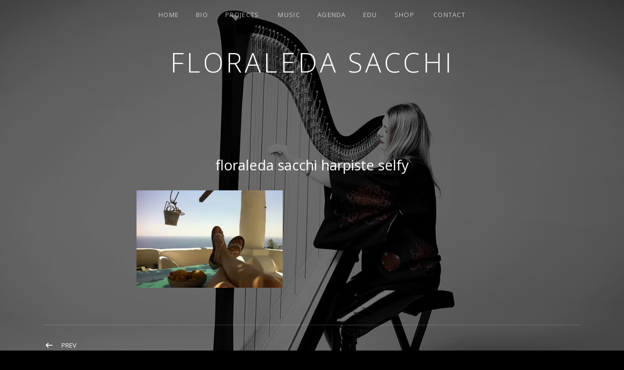

--- FILE ---
content_type: application/x-javascript
request_url: https://floraledasacchi.com/wp-content/cache/wpo-minify/1768520101/assets/wpo-minify-footer-09dd0cb9.min.js
body_size: 6182
content:

/*! For license information please see applepay-minicart.js.LICENSE.txt */
(()=>{"use strict";var e={907:(e,t,n)=>{function r(e){return r="function"==typeof Symbol&&"symbol"==typeof Symbol.iterator?function(e){return typeof e}:function(e){return e&&"function"==typeof Symbol&&e.constructor===Symbol&&e!==Symbol.prototype?"symbol":typeof e},r(e)}Object.defineProperty(t,"__esModule",{value:!0}),t.default=function(e){return function(e){function t(){return function(e,t){if(!(e instanceof t))throw new TypeError("Cannot call a class as a function")}(this,t),e=this,o=arguments,n=d(n=t),function(e,t){if(t&&("object"===r(t)||"function"==typeof t))return t;if(void 0!==t)throw new TypeError("Derived constructors may only return object or undefined");return function(e){if(void 0===e)throw new ReferenceError("this hasn't been initialised - super() hasn't been called");return e}(e)}(e,y()?Reflect.construct(n,o||[],d(e).constructor):n.apply(e,o));var e,n,o}return function(e,t){if("function"!=typeof t&&null!==t)throw new TypeError("Super expression must either be null or a function");e.prototype=Object.create(t&&t.prototype,{constructor:{value:e,writable:!0,configurable:!0}}),Object.defineProperty(e,"prototype",{writable:!1}),t&&v(e,t)}(t,e),n=t,o=[{key:"createExpressElement",value:function(){this.elements&&(this.expressCheckoutElement=this.elements.create("expressCheckout",this.getExpressElementOptions()),this.expressCheckoutElement.on("ready",this.onReady.bind(this)),this.expressCheckoutElement.on("loaderror",this.onLoadError.bind(this)),this.expressCheckoutElement.on("click",this.onClickElement.bind(this)),this.expressCheckoutElement.on("confirm",this.onConfirm.bind(this)),this.expressCheckoutElement.on("cancel",this.onCancel.bind(this)),this.expressCheckoutElement.on("shippingaddresschange",this.onShippingAddressChange.bind(this)),this.expressCheckoutElement.on("shippingratechange",this.onShippingRateChange.bind(this)))}},{key:"onClickElement",value:function(e){var t;this.store_attribution_values();var n={};this.params.items.reduce((function(e,t){return e+t.amount}),0)===parseFloat(this.params.total_cents)&&(n.lineItems=this.params.items),null!==(t=this.expressElementOptions)&&void 0!==t&&t.shippingAddressRequired&&this.params.shipping_options.length&&(n.shippingRates=this.params.shipping_options),e.resolve(n),this.modalOpen=!0}},{key:"onReady",value:function(){}},{key:"onConfirm",value:(l=h(s().mark((function e(t){var n,r,o,i,u,p,l,h,f,m,y,d,v,_,g,b,w;return s().wrap((function(e){for(;;)switch(e.prev=e.next){case 0:return n=t.billingDetails,(r=t.shippingAddress)&&(o=r.name,i=void 0===o?"":o,u=r.address,p=void 0===u?null:u,l=c(c({},!!i&&{name:i}),!!p&&{shipping_address_1:p.line1||"",shipping_address_2:p.line2||"",shipping_city:p.city||"",shipping_state:p.state||"",shipping_postcode:p.postal_code||"",shipping_country:p.country||""}),this.populate_shipping_fields(l)),n&&(h=n.name,f=void 0===h?"":h,m=n.email,y=void 0===m?"":m,d=n.phone,v=void 0===d?"":d,_=n.address,g=void 0===_?null:_,b=c(c(c(c({},!!f&&{name:f}),!!g&&{billing_address_1:g.line1||"",billing_address_2:g.line2||"",billing_city:g.city||"",billing_state:g.state||"",billing_postcode:g.postal_code||"",billing_country:g.country||""}),(0,a.isEmail)(y)&&{billing_email:y}),(0,a.isPhoneNumber)(v)&&{billing_phone:v}),this.populate_billing_fields(b)),e.prev=3,e.next=6,this.elements.submit();case 6:return e.next=8,this.stripe.createPaymentMethod({elements:this.elements});case 8:if(!(w=e.sent).error){e.next=11;break}return e.abrupt("return",this.submit_error(w.error));case 11:this.on_token_received(w.paymentMethod),e.next=17;break;case 14:return e.prev=14,e.t0=e.catch(3),e.abrupt("return",this.submit_error(e.t0));case 17:case"end":return e.stop()}}),e,this,[[3,14]])}))),function(e){return l.apply(this,arguments)})},{key:"onShippingAddressChange",value:(p=h(s().mark((function e(t){var n,r,o,i,a,u,p,l;return s().wrap((function(e){for(;;)switch(e.prev=e.next){case 0:return n=t.reject,r=t.resolve,o=t.address,e.prev=1,e.next=4,this.update_shipping_address({shippingAddress:o});case 4:i=e.sent,a=i.newData,u=a.total,p=a.displayItems,l=a.shippingOptions,this.params.total_cents=u.amount,this.params.items=p,this.params.shipping_options=l,this.elements.update({amount:u.amount}),r(c({shippingRates:l},p.reduce((function(e,t){return e+t.amount}),0)===u.amount&&{lineItems:p})),e.next=16;break;case 13:e.prev=13,e.t0=e.catch(1),n();case 16:case"end":return e.stop()}}),e,this,[[1,13]])}))),function(e){return p.apply(this,arguments)})},{key:"onShippingRateChange",value:(u=h(s().mark((function e(t){var n,r,o,i,a,u,p,l;return s().wrap((function(e){for(;;)switch(e.prev=e.next){case 0:return n=t.reject,r=t.resolve,o=t.shippingRate,e.prev=1,e.next=4,this.update_shipping_method({shippingOption:o});case 4:i=e.sent,a=i.newData,u=a.total,p=a.displayItems,l=a.shippingOptions,this.params.total_cents=u.amount,this.params.items=p,this.params.shipping_options=l,this.elements.update({amount:u.amount}),r(c({shippingRates:l},p.reduce((function(e,t){return e+t.amount}),0)===u.amount&&{lineItems:p})),e.next=16;break;case 13:e.prev=13,e.t0=e.catch(1),n();case 16:case"end":return e.stop()}}),e,this,[[1,13]])}))),function(e){return u.apply(this,arguments)})},{key:"onCancel",value:function(){this.modalOpen=!1}},{key:"isModalOpen",value:function(){return!!this.modalOpen}},{key:"mountPaymentElement",value:function(){try{this.expressCheckoutElement&&0===(0,i.default)(this.elementSelector).find("iframe").length&&(this.expressCheckoutElement.unmount(),(0,i.default)(this.elementSelector).length||this.createElementSelectorHTML(),this.expressCheckoutElement.mount(this.elementSelector))}catch(e){console.log("Error mounting expressCheckoutElement. ",e)}}},{key:"createElementSelectorHTML",value:function(){}},{key:"updatePaymentElement",value:function(){try{this.elements&&this.elements.update(this.get_element_options())}catch(e){console.log("Error updating expressCheckoutElement. ",e)}}},{key:"onLoadError",value:function(e){(0,i.default)(this.elementSelector).hide(),console.log("Error loading expressCheckout Element: ",e)}},{key:"get_element_options",value:function(){var e=c({currency:this.params.currency.toLowerCase(),appearance:{variables:{borderRadius:this.params.button_options.radius}}},this.params.elementOptions);return delete e.paymentMethodTypes,(this.isPaymentMode()||this.isSubscriptionMode())&&(e.amount=parseFloat(this.params.total_cents)>0?parseFloat(this.params.total_cents):100),e}},{key:"get_gateway_data",value:function(){return this.params}},{key:"isPaymentMode",value:function(){return"payment"===this.params.elementOptions.mode}},{key:"isSubscriptionMode",value:function(){return"subscription"===this.params.elementOptions.mode}},{key:"isSetupMode",value:function(){return"setup"===this.params.elementOptions.mode}},{key:"needs_shipping",value:function(){return"1"===this.params.needs_shipping||!0===this.params.needs_shipping}},{key:"get_currency",value:function(){return this.params.currency}},{key:"map_address",value:function(e){return{city:e.city,postcode:e.postal_code,state:e.state,country:e.country}}},{key:"get_form",value:function(){return(0,i.default)(this.elementSelector).closest("form")}},{key:"set_nonce",value:function(e){(0,i.default)('[name="stripe_applepay_token_key"]').length||(0,i.default)(this.elementSelector).append('<input type="hidden" name="stripe_applepay_token_key"/>'),(0,i.default)('[name="stripe_applepay_token_key"]').val(e),this.fields.set(this.gateway_id+"_token_key",e)}},{key:"onHashChange",value:function(e){var t=window.location.hash.match(/response=(.*)/);if(t)try{var n=JSON.parse(window.atob(decodeURIComponent(t[1])));n&&n.hasOwnProperty("client_secret")&&n.gateway_id===this.gateway_id&&this.modalOpen&&(history.pushState({},"",window.location.pathname),"payment_intent"===n.type?this.processPaymentIntent(n):this.processSetupIntent(n))}catch(e){}return!0}},{key:"processPaymentIntent",value:function(e){var t=this;this.stripe.confirmPayment({clientSecret:e.client_secret,redirect:"if_required",confirmParams:c({return_url:e.return_url,payment_method_data:{billing_details:e.billing_details||this.get_billing_details()}},e.confirmation_args&&e.confirmation_args)}).then((function(n){if(n.error)return t.payment_token_received=!1,t.submit_error(n.error);var r=decodeURI(e.return_url);if(r+="&"+i.default.param({_stripe_local_payment:t.gateway_id,payment_intent:n.paymentIntent.id,payment_intent_client_secret:n.paymentIntent.client_secret}),["promptpay","swish","paynow","cashapp"].includes(t.paymentMethodType)){if("requires_action"===n.paymentIntent.status)return t.get_form().unblock().removeClass("processing");if("requires_payment_method"===n.paymentIntent.status)return t.get_form().unblock().removeClass("processing"),t.submit_error({code:n.paymentIntent.last_payment_error.code})}window.location.href=r})).catch((function(e){return t.submit_error(e)}))}},{key:"processSetupIntent",value:function(){var e=this,t=arguments.length>0&&void 0!==arguments[0]?arguments[0]:null;return this.stripe.confirmSetup(c({elements:this.elements,clientSecret:t.client_secret,redirect:"if_required"},t&&{confirmParams:c(c({},t.return_url&&{return_url:t.return_url}),{},{payment_method_data:{billing_details:this.get_billing_details()}},t.confirmParams&&t.confirmParams)})).then((function(t){if(t.error)return e.payment_token_received=!1,e.submit_error(t.error);e.setupIntent=t.setupIntent,e.payment_token_received=!0,e.set_nonce(t.setupIntent.payment_method),e.set_intent(t.setupIntent.id),e.get_form().removeClass("processing"),e.get_form().trigger("submit")})).catch((function(t){return e.submit_error(t)}))}},{key:"getExpressElementOptions",value:function(){return this.expressElementOptions={buttonHeight:parseInt(this.params.button_options.height),buttonType:{applePay:this.params.button_options.type},buttonTheme:{applePay:this.params.button_options.theme},paymentMethods:{applePay:"applePay"===this.type?this.params.display_rule:"never",googlePay:"googlePay"===this.type?"always":"never",amazonPay:"amazonPay"===this.type?"auto":"never",paypal:"never",klarna:"klarna"===this.type?"auto":"never",link:"link"===this.type?"auto":"never"},emailRequired:!0,phoneNumberRequired:!0,billingAddressRequired:!0,shippingAddressRequired:this.needs_shipping()},this.expressElementOptions}}],o&&f(n.prototype,o),Object.defineProperty(n,"prototype",{writable:!1}),n;var n,o,u,p,l}(e)};var o,i=(o=n(428))&&o.__esModule?o:{default:o},a=n(832);function s(){s=function(){return t};var e,t={},n=Object.prototype,o=n.hasOwnProperty,i=Object.defineProperty||function(e,t,n){e[t]=n.value},a="function"==typeof Symbol?Symbol:{},u=a.iterator||"@@iterator",c=a.asyncIterator||"@@asyncIterator",p=a.toStringTag||"@@toStringTag";function l(e,t,n){return Object.defineProperty(e,t,{value:n,enumerable:!0,configurable:!0,writable:!0}),e[t]}try{l({},"")}catch(e){l=function(e,t,n){return e[t]=n}}function h(e,t,n,r){var o=t&&t.prototype instanceof g?t:g,a=Object.create(o.prototype),s=new I(r||[]);return i(a,"_invoke",{value:S(e,n,s)}),a}function f(e,t,n){try{return{type:"normal",arg:e.call(t,n)}}catch(e){return{type:"throw",arg:e}}}t.wrap=h;var m="suspendedStart",y="suspendedYield",d="executing",v="completed",_={};function g(){}function b(){}function w(){}var k={};l(k,u,(function(){return this}));var O=Object.getPrototypeOf,E=O&&O(O(T([])));E&&E!==n&&o.call(E,u)&&(k=E);var x=w.prototype=g.prototype=Object.create(k);function P(e){["next","throw","return"].forEach((function(t){l(e,t,(function(e){return this._invoke(t,e)}))}))}function j(e,t){function n(i,a,s,u){var c=f(e[i],e,a);if("throw"!==c.type){var p=c.arg,l=p.value;return l&&"object"==r(l)&&o.call(l,"__await")?t.resolve(l.__await).then((function(e){n("next",e,s,u)}),(function(e){n("throw",e,s,u)})):t.resolve(l).then((function(e){p.value=e,s(p)}),(function(e){return n("throw",e,s,u)}))}u(c.arg)}var a;i(this,"_invoke",{value:function(e,r){function o(){return new t((function(t,o){n(e,r,t,o)}))}return a=a?a.then(o,o):o()}})}function S(t,n,r){var o=m;return function(i,a){if(o===d)throw Error("Generator is already running");if(o===v){if("throw"===i)throw a;return{value:e,done:!0}}for(r.method=i,r.arg=a;;){var s=r.delegate;if(s){var u=C(s,r);if(u){if(u===_)continue;return u}}if("next"===r.method)r.sent=r._sent=r.arg;else if("throw"===r.method){if(o===m)throw o=v,r.arg;r.dispatchException(r.arg)}else"return"===r.method&&r.abrupt("return",r.arg);o=d;var c=f(t,n,r);if("normal"===c.type){if(o=r.done?v:y,c.arg===_)continue;return{value:c.arg,done:r.done}}"throw"===c.type&&(o=v,r.method="throw",r.arg=c.arg)}}}function C(t,n){var r=n.method,o=t.iterator[r];if(o===e)return n.delegate=null,"throw"===r&&t.iterator.return&&(n.method="return",n.arg=e,C(t,n),"throw"===n.method)||"return"!==r&&(n.method="throw",n.arg=new TypeError("The iterator does not provide a '"+r+"' method")),_;var i=f(o,t.iterator,n.arg);if("throw"===i.type)return n.method="throw",n.arg=i.arg,n.delegate=null,_;var a=i.arg;return a?a.done?(n[t.resultName]=a.value,n.next=t.nextLoc,"return"!==n.method&&(n.method="next",n.arg=e),n.delegate=null,_):a:(n.method="throw",n.arg=new TypeError("iterator result is not an object"),n.delegate=null,_)}function L(e){var t={tryLoc:e[0]};1 in e&&(t.catchLoc=e[1]),2 in e&&(t.finallyLoc=e[2],t.afterLoc=e[3]),this.tryEntries.push(t)}function R(e){var t=e.completion||{};t.type="normal",delete t.arg,e.completion=t}function I(e){this.tryEntries=[{tryLoc:"root"}],e.forEach(L,this),this.reset(!0)}function T(t){if(t||""===t){var n=t[u];if(n)return n.call(t);if("function"==typeof t.next)return t;if(!isNaN(t.length)){var i=-1,a=function n(){for(;++i<t.length;)if(o.call(t,i))return n.value=t[i],n.done=!1,n;return n.value=e,n.done=!0,n};return a.next=a}}throw new TypeError(r(t)+" is not iterable")}return b.prototype=w,i(x,"constructor",{value:w,configurable:!0}),i(w,"constructor",{value:b,configurable:!0}),b.displayName=l(w,p,"GeneratorFunction"),t.isGeneratorFunction=function(e){var t="function"==typeof e&&e.constructor;return!!t&&(t===b||"GeneratorFunction"===(t.displayName||t.name))},t.mark=function(e){return Object.setPrototypeOf?Object.setPrototypeOf(e,w):(e.__proto__=w,l(e,p,"GeneratorFunction")),e.prototype=Object.create(x),e},t.awrap=function(e){return{__await:e}},P(j.prototype),l(j.prototype,c,(function(){return this})),t.AsyncIterator=j,t.async=function(e,n,r,o,i){void 0===i&&(i=Promise);var a=new j(h(e,n,r,o),i);return t.isGeneratorFunction(n)?a:a.next().then((function(e){return e.done?e.value:a.next()}))},P(x),l(x,p,"Generator"),l(x,u,(function(){return this})),l(x,"toString",(function(){return"[object Generator]"})),t.keys=function(e){var t=Object(e),n=[];for(var r in t)n.push(r);return n.reverse(),function e(){for(;n.length;){var r=n.pop();if(r in t)return e.value=r,e.done=!1,e}return e.done=!0,e}},t.values=T,I.prototype={constructor:I,reset:function(t){if(this.prev=0,this.next=0,this.sent=this._sent=e,this.done=!1,this.delegate=null,this.method="next",this.arg=e,this.tryEntries.forEach(R),!t)for(var n in this)"t"===n.charAt(0)&&o.call(this,n)&&!isNaN(+n.slice(1))&&(this[n]=e)},stop:function(){this.done=!0;var e=this.tryEntries[0].completion;if("throw"===e.type)throw e.arg;return this.rval},dispatchException:function(t){if(this.done)throw t;var n=this;function r(r,o){return s.type="throw",s.arg=t,n.next=r,o&&(n.method="next",n.arg=e),!!o}for(var i=this.tryEntries.length-1;i>=0;--i){var a=this.tryEntries[i],s=a.completion;if("root"===a.tryLoc)return r("end");if(a.tryLoc<=this.prev){var u=o.call(a,"catchLoc"),c=o.call(a,"finallyLoc");if(u&&c){if(this.prev<a.catchLoc)return r(a.catchLoc,!0);if(this.prev<a.finallyLoc)return r(a.finallyLoc)}else if(u){if(this.prev<a.catchLoc)return r(a.catchLoc,!0)}else{if(!c)throw Error("try statement without catch or finally");if(this.prev<a.finallyLoc)return r(a.finallyLoc)}}}},abrupt:function(e,t){for(var n=this.tryEntries.length-1;n>=0;--n){var r=this.tryEntries[n];if(r.tryLoc<=this.prev&&o.call(r,"finallyLoc")&&this.prev<r.finallyLoc){var i=r;break}}i&&("break"===e||"continue"===e)&&i.tryLoc<=t&&t<=i.finallyLoc&&(i=null);var a=i?i.completion:{};return a.type=e,a.arg=t,i?(this.method="next",this.next=i.finallyLoc,_):this.complete(a)},complete:function(e,t){if("throw"===e.type)throw e.arg;return"break"===e.type||"continue"===e.type?this.next=e.arg:"return"===e.type?(this.rval=this.arg=e.arg,this.method="return",this.next="end"):"normal"===e.type&&t&&(this.next=t),_},finish:function(e){for(var t=this.tryEntries.length-1;t>=0;--t){var n=this.tryEntries[t];if(n.finallyLoc===e)return this.complete(n.completion,n.afterLoc),R(n),_}},catch:function(e){for(var t=this.tryEntries.length-1;t>=0;--t){var n=this.tryEntries[t];if(n.tryLoc===e){var r=n.completion;if("throw"===r.type){var o=r.arg;R(n)}return o}}throw Error("illegal catch attempt")},delegateYield:function(t,n,r){return this.delegate={iterator:T(t),resultName:n,nextLoc:r},"next"===this.method&&(this.arg=e),_}},t}function u(e,t){var n=Object.keys(e);if(Object.getOwnPropertySymbols){var r=Object.getOwnPropertySymbols(e);t&&(r=r.filter((function(t){return Object.getOwnPropertyDescriptor(e,t).enumerable}))),n.push.apply(n,r)}return n}function c(e){for(var t=1;t<arguments.length;t++){var n=null!=arguments[t]?arguments[t]:{};t%2?u(Object(n),!0).forEach((function(t){p(e,t,n[t])})):Object.getOwnPropertyDescriptors?Object.defineProperties(e,Object.getOwnPropertyDescriptors(n)):u(Object(n)).forEach((function(t){Object.defineProperty(e,t,Object.getOwnPropertyDescriptor(n,t))}))}return e}function p(e,t,n){return(t=m(t))in e?Object.defineProperty(e,t,{value:n,enumerable:!0,configurable:!0,writable:!0}):e[t]=n,e}function l(e,t,n,r,o,i,a){try{var s=e[i](a),u=s.value}catch(e){return void n(e)}s.done?t(u):Promise.resolve(u).then(r,o)}function h(e){return function(){var t=this,n=arguments;return new Promise((function(r,o){var i=e.apply(t,n);function a(e){l(i,r,o,a,s,"next",e)}function s(e){l(i,r,o,a,s,"throw",e)}a(void 0)}))}}function f(e,t){for(var n=0;n<t.length;n++){var r=t[n];r.enumerable=r.enumerable||!1,r.configurable=!0,"value"in r&&(r.writable=!0),Object.defineProperty(e,m(r.key),r)}}function m(e){var t=function(e,t){if("object"!=r(e)||!e)return e;var n=e[Symbol.toPrimitive];if(void 0!==n){var o=n.call(e,"string");if("object"!=r(o))return o;throw new TypeError("@@toPrimitive must return a primitive value.")}return String(e)}(e);return"symbol"==r(t)?t:t+""}function y(){try{var e=!Boolean.prototype.valueOf.call(Reflect.construct(Boolean,[],(function(){})))}catch(e){}return(y=function(){return!!e})()}function d(e){return d=Object.setPrototypeOf?Object.getPrototypeOf.bind():function(e){return e.__proto__||Object.getPrototypeOf(e)},d(e)}function v(e,t){return v=Object.setPrototypeOf?Object.setPrototypeOf.bind():function(e,t){return e.__proto__=t,e},v(e,t)}},428:e=>{e.exports=window.jQuery},705:e=>{e.exports=window.wc_stripe},832:e=>{e.exports=window.wp.url}},t={};function n(r){var o=t[r];if(void 0!==o)return o.exports;var i=t[r]={exports:{}};return e[r](i,i.exports,n),i.exports}(()=>{function e(t){return e="function"==typeof Symbol&&"symbol"==typeof Symbol.iterator?function(e){return typeof e}:function(e){return e&&"function"==typeof Symbol&&e.constructor===Symbol&&e!==Symbol.prototype?"symbol":typeof e},e(t)}var t=n(705),r=i(n(428)),o=i(n(907));function i(e){return e&&e.__esModule?e:{default:e}}function a(e,t){for(var n=0;n<t.length;n++){var r=t[n];r.enumerable=r.enumerable||!1,r.configurable=!0,"value"in r&&(r.writable=!0),Object.defineProperty(e,s(r.key),r)}}function s(t){var n=function(t,n){if("object"!=e(t)||!t)return t;var r=t[Symbol.toPrimitive];if(void 0!==r){var o=r.call(t,"string");if("object"!=e(o))return o;throw new TypeError("@@toPrimitive must return a primitive value.")}return String(t)}(t);return"symbol"==e(n)?n:n+""}function u(t,n,r){return n=p(n),function(t,n){if(n&&("object"===e(n)||"function"==typeof n))return n;if(void 0!==n)throw new TypeError("Derived constructors may only return object or undefined");return function(e){if(void 0===e)throw new ReferenceError("this hasn't been initialised - super() hasn't been called");return e}(t)}(t,c()?Reflect.construct(n,r||[],p(t).constructor):n.apply(t,r))}function c(){try{var e=!Boolean.prototype.valueOf.call(Reflect.construct(Boolean,[],(function(){})))}catch(e){}return(c=function(){return!!e})()}function p(e){return p=Object.setPrototypeOf?Object.getPrototypeOf.bind():function(e){return e.__proto__||Object.getPrototypeOf(e)},p(e)}function l(e,t){return l=Object.setPrototypeOf?Object.setPrototypeOf.bind():function(e,t){return e.__proto__=t,e},l(e,t)}function h(e){this.type="applePay",this.elementSelector="a.wc-stripe-applepay-mini-cart",t.BaseGateway.call(this,e)}h.prototype=Object.assign(h.prototype,t.BaseGateway.prototype,t.CartGateway.prototype);var f=function(e){function t(e){return function(e,t){if(!(e instanceof t))throw new TypeError("Cannot call a class as a function")}(this,t),u(this,t,[e])}return function(e,t){if("function"!=typeof t&&null!==t)throw new TypeError("Super expression must either be null or a function");e.prototype=Object.create(t&&t.prototype,{constructor:{value:e,writable:!0,configurable:!0}}),Object.defineProperty(e,"prototype",{writable:!1}),t&&l(e,t)}(t,e),n=t,(o=[{key:"initialize",value:function(){this.modalOpen=!1,this.createExpressElement(),this.mountPaymentElement(),window.addEventListener("hashchange",this.onHashChange.bind(this)),(0,r.default)(document.body).on("wc_fragments_refreshed wc_fragments_loaded",this.onFragmentsRefreshed.bind(this))}},{key:"onReady",value:function(e){var t=(e.availablePaymentMethods||{}).applePay;void 0!==t&&t?(0,r.default)(this.elementSelector).show():(0,r.default)(this.elementSelector).hide()}},{key:"set_selected_shipping_methods",value:function(e){this.fields.set("shipping_method",e)}},{key:"onFragmentsRefreshed",value:function(){this.mountPaymentElement()}},{key:"createElementSelectorHTML",value:function(){(0,r.default)(".woocommerce-mini-cart__buttons").length?(0,r.default)(".woocommerce-mini-cart__buttons").prepend('<a class="wc-stripe-applepay-mini-cart"></a>'):(0,r.default)(".wc-stripe-mini-cart-idx-0").length&&(this.elementSelector=".wc-stripe-mini-cart-idx-0 .wc-stripe-applepay-mini-cart",(0,r.default)(".wc-stripe-mini-cart-idx-0").prepend('<a class="wc-stripe-applepay-mini-cart"></a>'))}}])&&a(n.prototype,o),Object.defineProperty(n,"prototype",{writable:!1}),n;var n,o}((0,o.default)(h));"undefined"!=typeof wc_stripe_applepay_mini_cart_params&&setTimeout((function(){new f(wc_stripe_applepay_mini_cart_params)}),250)})(),(this.wcStripeModules=this.wcStripeModules||{}).applepayMinicart={}})();


